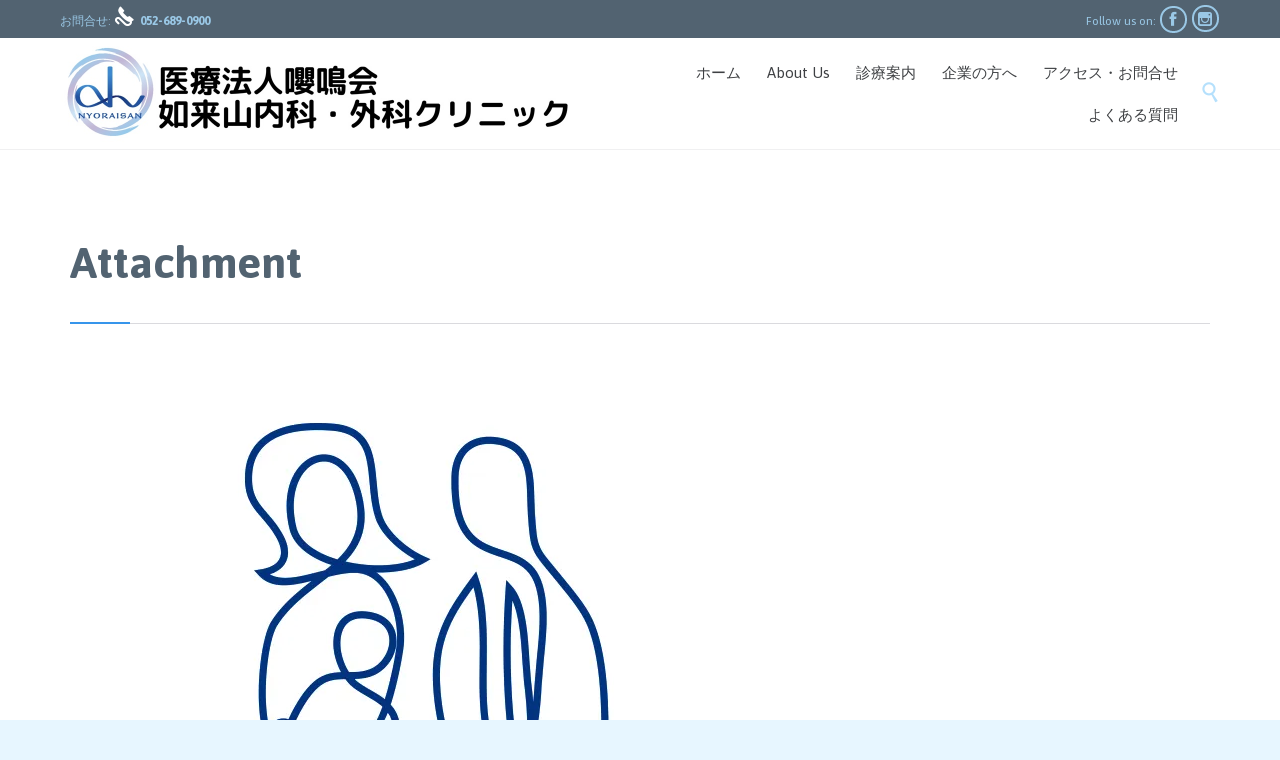

--- FILE ---
content_type: text/html; charset=UTF-8
request_url: https://nyoraisan.com/%E3%82%A4%E3%83%A9%E3%82%B9%E3%83%882/
body_size: 16890
content:
<!DOCTYPE html><html dir="ltr" lang="ja" prefix="og: https://ogp.me/ns#" class="no-ie no-js"><head><meta charset="UTF-8" /><meta http-equiv="X-UA-Compatible" content="IE=edge" /><meta name="viewport" content="width=device-width, initial-scale=1"><link rel="pingback" href="https://nyoraisan.com/xmlrpc.php" /><link media="all" href="https://nyoraisan.com/wp-content/cache/autoptimize/css/autoptimize_8c2d4658d072053d07110cc660298055.css" rel="stylesheet"><link media="(min-width: 601px)" href="https://nyoraisan.com/wp-content/cache/autoptimize/css/autoptimize_e5a105716d544b2bc62c386481c2f3c5.css" rel="stylesheet"><link media="(max-width: 600px)" href="https://nyoraisan.com/wp-content/cache/autoptimize/css/autoptimize_7ac593434cfd3753c3ef6317cff1fb97.css" rel="stylesheet"><title>イラスト2 | 如来山内科外科クリニック</title><meta name="robots" content="max-image-preview:large" /><meta name="author" content="更新担当者"/><link rel="canonical" href="https://nyoraisan.com/%e3%82%a4%e3%83%a9%e3%82%b9%e3%83%882/" /><meta name="generator" content="All in One SEO (AIOSEO) 4.9.3" /><meta property="og:locale" content="ja_JP" /><meta property="og:site_name" content="如来山内科外科クリニック | 東海市のかかりつけ医" /><meta property="og:type" content="article" /><meta property="og:title" content="イラスト2 | 如来山内科外科クリニック" /><meta property="og:url" content="https://nyoraisan.com/%e3%82%a4%e3%83%a9%e3%82%b9%e3%83%882/" /><meta property="article:published_time" content="2021-03-14T11:14:26+00:00" /><meta property="article:modified_time" content="2021-03-14T11:14:26+00:00" /><meta name="twitter:card" content="summary" /><meta name="twitter:title" content="イラスト2 | 如来山内科外科クリニック" /> <script type="application/ld+json" class="aioseo-schema">{"@context":"https:\/\/schema.org","@graph":[{"@type":"BreadcrumbList","@id":"https:\/\/nyoraisan.com\/%e3%82%a4%e3%83%a9%e3%82%b9%e3%83%882\/#breadcrumblist","itemListElement":[{"@type":"ListItem","@id":"https:\/\/nyoraisan.com#listItem","position":1,"name":"\u30db\u30fc\u30e0","item":"https:\/\/nyoraisan.com","nextItem":{"@type":"ListItem","@id":"https:\/\/nyoraisan.com\/%e3%82%a4%e3%83%a9%e3%82%b9%e3%83%882\/#listItem","name":"\u30a4\u30e9\u30b9\u30c82"}},{"@type":"ListItem","@id":"https:\/\/nyoraisan.com\/%e3%82%a4%e3%83%a9%e3%82%b9%e3%83%882\/#listItem","position":2,"name":"\u30a4\u30e9\u30b9\u30c82","previousItem":{"@type":"ListItem","@id":"https:\/\/nyoraisan.com#listItem","name":"\u30db\u30fc\u30e0"}}]},{"@type":"ItemPage","@id":"https:\/\/nyoraisan.com\/%e3%82%a4%e3%83%a9%e3%82%b9%e3%83%882\/#itempage","url":"https:\/\/nyoraisan.com\/%e3%82%a4%e3%83%a9%e3%82%b9%e3%83%882\/","name":"\u30a4\u30e9\u30b9\u30c82 | \u5982\u6765\u5c71\u5185\u79d1\u5916\u79d1\u30af\u30ea\u30cb\u30c3\u30af","inLanguage":"ja","isPartOf":{"@id":"https:\/\/nyoraisan.com\/#website"},"breadcrumb":{"@id":"https:\/\/nyoraisan.com\/%e3%82%a4%e3%83%a9%e3%82%b9%e3%83%882\/#breadcrumblist"},"author":{"@id":"https:\/\/nyoraisan.com\/author\/nyoraisan4423\/#author"},"creator":{"@id":"https:\/\/nyoraisan.com\/author\/nyoraisan4423\/#author"},"datePublished":"2021-03-14T20:14:26+09:00","dateModified":"2021-03-14T20:14:26+09:00"},{"@type":"Organization","@id":"https:\/\/nyoraisan.com\/#organization","name":"\u5982\u6765\u5c71\u5185\u79d1\u5916\u79d1\u30af\u30ea\u30cb\u30c3\u30af","description":"\u6771\u6d77\u5e02\u306e\u304b\u304b\u308a\u3064\u3051\u533b","url":"https:\/\/nyoraisan.com\/"},{"@type":"Person","@id":"https:\/\/nyoraisan.com\/author\/nyoraisan4423\/#author","url":"https:\/\/nyoraisan.com\/author\/nyoraisan4423\/","name":"\u66f4\u65b0\u62c5\u5f53\u8005","image":{"@type":"ImageObject","@id":"https:\/\/nyoraisan.com\/%e3%82%a4%e3%83%a9%e3%82%b9%e3%83%882\/#authorImage","url":"https:\/\/secure.gravatar.com\/avatar\/574fb008dea9ad170a6dc3649c17b1fa7106d75a8d592ec92f6a0c0dc3e1efbb?s=96&d=mm&r=g","width":96,"height":96,"caption":"\u66f4\u65b0\u62c5\u5f53\u8005"}},{"@type":"WebSite","@id":"https:\/\/nyoraisan.com\/#website","url":"https:\/\/nyoraisan.com\/","name":"\u5982\u6765\u5c71\u5185\u79d1\u5916\u79d1\u30af\u30ea\u30cb\u30c3\u30af","description":"\u6771\u6d77\u5e02\u306e\u304b\u304b\u308a\u3064\u3051\u533b","inLanguage":"ja","publisher":{"@id":"https:\/\/nyoraisan.com\/#organization"}}]}</script>  <script>var ajaxurl = "https://nyoraisan.com/wp-admin/admin-ajax.php";</script> <link rel='dns-prefetch' href='//webfonts.xserver.jp' /><link rel='dns-prefetch' href='//stats.wp.com' /><link rel='dns-prefetch' href='//fonts.googleapis.com' /><link rel='dns-prefetch' href='//v0.wordpress.com' /><link rel='dns-prefetch' href='//widgets.wp.com' /><link rel='dns-prefetch' href='//s0.wp.com' /><link rel='dns-prefetch' href='//0.gravatar.com' /><link rel='dns-prefetch' href='//1.gravatar.com' /><link rel='dns-prefetch' href='//2.gravatar.com' /><link rel='preconnect' href='//i0.wp.com' /><link rel="alternate" type="application/rss+xml" title="如来山内科外科クリニック &raquo; フィード" href="https://nyoraisan.com/feed/" /><link rel="alternate" type="application/rss+xml" title="如来山内科外科クリニック &raquo; コメントフィード" href="https://nyoraisan.com/comments/feed/" /> <script type="text/javascript">window._wpemojiSettings = {"baseUrl":"https:\/\/s.w.org\/images\/core\/emoji\/16.0.1\/72x72\/","ext":".png","svgUrl":"https:\/\/s.w.org\/images\/core\/emoji\/16.0.1\/svg\/","svgExt":".svg","source":{"concatemoji":"https:\/\/nyoraisan.com\/wp-includes\/js\/wp-emoji-release.min.js?ver=6.8.3"}};
/*! This file is auto-generated */
!function(s,n){var o,i,e;function c(e){try{var t={supportTests:e,timestamp:(new Date).valueOf()};sessionStorage.setItem(o,JSON.stringify(t))}catch(e){}}function p(e,t,n){e.clearRect(0,0,e.canvas.width,e.canvas.height),e.fillText(t,0,0);var t=new Uint32Array(e.getImageData(0,0,e.canvas.width,e.canvas.height).data),a=(e.clearRect(0,0,e.canvas.width,e.canvas.height),e.fillText(n,0,0),new Uint32Array(e.getImageData(0,0,e.canvas.width,e.canvas.height).data));return t.every(function(e,t){return e===a[t]})}function u(e,t){e.clearRect(0,0,e.canvas.width,e.canvas.height),e.fillText(t,0,0);for(var n=e.getImageData(16,16,1,1),a=0;a<n.data.length;a++)if(0!==n.data[a])return!1;return!0}function f(e,t,n,a){switch(t){case"flag":return n(e,"\ud83c\udff3\ufe0f\u200d\u26a7\ufe0f","\ud83c\udff3\ufe0f\u200b\u26a7\ufe0f")?!1:!n(e,"\ud83c\udde8\ud83c\uddf6","\ud83c\udde8\u200b\ud83c\uddf6")&&!n(e,"\ud83c\udff4\udb40\udc67\udb40\udc62\udb40\udc65\udb40\udc6e\udb40\udc67\udb40\udc7f","\ud83c\udff4\u200b\udb40\udc67\u200b\udb40\udc62\u200b\udb40\udc65\u200b\udb40\udc6e\u200b\udb40\udc67\u200b\udb40\udc7f");case"emoji":return!a(e,"\ud83e\udedf")}return!1}function g(e,t,n,a){var r="undefined"!=typeof WorkerGlobalScope&&self instanceof WorkerGlobalScope?new OffscreenCanvas(300,150):s.createElement("canvas"),o=r.getContext("2d",{willReadFrequently:!0}),i=(o.textBaseline="top",o.font="600 32px Arial",{});return e.forEach(function(e){i[e]=t(o,e,n,a)}),i}function t(e){var t=s.createElement("script");t.src=e,t.defer=!0,s.head.appendChild(t)}"undefined"!=typeof Promise&&(o="wpEmojiSettingsSupports",i=["flag","emoji"],n.supports={everything:!0,everythingExceptFlag:!0},e=new Promise(function(e){s.addEventListener("DOMContentLoaded",e,{once:!0})}),new Promise(function(t){var n=function(){try{var e=JSON.parse(sessionStorage.getItem(o));if("object"==typeof e&&"number"==typeof e.timestamp&&(new Date).valueOf()<e.timestamp+604800&&"object"==typeof e.supportTests)return e.supportTests}catch(e){}return null}();if(!n){if("undefined"!=typeof Worker&&"undefined"!=typeof OffscreenCanvas&&"undefined"!=typeof URL&&URL.createObjectURL&&"undefined"!=typeof Blob)try{var e="postMessage("+g.toString()+"("+[JSON.stringify(i),f.toString(),p.toString(),u.toString()].join(",")+"));",a=new Blob([e],{type:"text/javascript"}),r=new Worker(URL.createObjectURL(a),{name:"wpTestEmojiSupports"});return void(r.onmessage=function(e){c(n=e.data),r.terminate(),t(n)})}catch(e){}c(n=g(i,f,p,u))}t(n)}).then(function(e){for(var t in e)n.supports[t]=e[t],n.supports.everything=n.supports.everything&&n.supports[t],"flag"!==t&&(n.supports.everythingExceptFlag=n.supports.everythingExceptFlag&&n.supports[t]);n.supports.everythingExceptFlag=n.supports.everythingExceptFlag&&!n.supports.flag,n.DOMReady=!1,n.readyCallback=function(){n.DOMReady=!0}}).then(function(){return e}).then(function(){var e;n.supports.everything||(n.readyCallback(),(e=n.source||{}).concatemoji?t(e.concatemoji):e.wpemoji&&e.twemoji&&(t(e.twemoji),t(e.wpemoji)))}))}((window,document),window._wpemojiSettings);</script> <link rel='stylesheet' id='dashicons-css' href='https://nyoraisan.com/wp-includes/css/dashicons.min.css?ver=6.8.3' type='text/css' media='all' /><link rel='stylesheet' id='wpv-gfonts-css' href='//fonts.googleapis.com/css?family=Asap%3Abold%2Cnormal%2C300&#038;subset=latin&#038;ver=6.8.3' type='text/css' media='all' /> <script type="text/javascript" src="https://nyoraisan.com/wp-includes/js/jquery/jquery.min.js?ver=3.7.1" id="jquery-core-js"></script> <script type="text/javascript" src="https://nyoraisan.com/wp-includes/js/jquery/jquery-migrate.min.js?ver=3.4.1" id="jquery-migrate-js"></script> <script type="text/javascript" src="//webfonts.xserver.jp/js/xserverv3.js?fadein=0&amp;ver=2.0.9" id="typesquare_std-js"></script> <script type="text/javascript" id="ays-pb-js-extra">var pbLocalizeObj = {"ajax":"https:\/\/nyoraisan.com\/wp-admin\/admin-ajax.php","seconds":"seconds","thisWillClose":"This will close in","icons":{"close_icon":"<svg class=\"ays_pb_material_close_icon\" xmlns=\"https:\/\/www.w3.org\/2000\/svg\" height=\"36px\" viewBox=\"0 0 24 24\" width=\"36px\" fill=\"#000000\" alt=\"Pop-up Close\"><path d=\"M0 0h24v24H0z\" fill=\"none\"\/><path d=\"M19 6.41L17.59 5 12 10.59 6.41 5 5 6.41 10.59 12 5 17.59 6.41 19 12 13.41 17.59 19 19 17.59 13.41 12z\"\/><\/svg>","close_circle_icon":"<svg class=\"ays_pb_material_close_circle_icon\" xmlns=\"https:\/\/www.w3.org\/2000\/svg\" height=\"24\" viewBox=\"0 0 24 24\" width=\"36\" alt=\"Pop-up Close\"><path d=\"M0 0h24v24H0z\" fill=\"none\"\/><path d=\"M12 2C6.47 2 2 6.47 2 12s4.47 10 10 10 10-4.47 10-10S17.53 2 12 2zm5 13.59L15.59 17 12 13.41 8.41 17 7 15.59 10.59 12 7 8.41 8.41 7 12 10.59 15.59 7 17 8.41 13.41 12 17 15.59z\"\/><\/svg>","volume_up_icon":"<svg class=\"ays_pb_fa_volume\" xmlns=\"https:\/\/www.w3.org\/2000\/svg\" height=\"24\" viewBox=\"0 0 24 24\" width=\"36\"><path d=\"M0 0h24v24H0z\" fill=\"none\"\/><path d=\"M3 9v6h4l5 5V4L7 9H3zm13.5 3c0-1.77-1.02-3.29-2.5-4.03v8.05c1.48-.73 2.5-2.25 2.5-4.02zM14 3.23v2.06c2.89.86 5 3.54 5 6.71s-2.11 5.85-5 6.71v2.06c4.01-.91 7-4.49 7-8.77s-2.99-7.86-7-8.77z\"\/><\/svg>","volume_mute_icon":"<svg xmlns=\"https:\/\/www.w3.org\/2000\/svg\" height=\"24\" viewBox=\"0 0 24 24\" width=\"24\"><path d=\"M0 0h24v24H0z\" fill=\"none\"\/><path d=\"M7 9v6h4l5 5V4l-5 5H7z\"\/><\/svg>"}};</script> <script type="text/javascript" src="https://nyoraisan.com/wp-content/plugins/ays-popup-box/public/js/ays-pb-public.js?ver=6.1.3" id="ays-pb-js"></script> <script type="text/javascript" id="to-top-js-extra">var to_top_options = {"scroll_offset":"100","icon_opacity":"50","style":"icon","icon_type":"dashicons-arrow-up-alt2","icon_color":"#ffffff","icon_bg_color":"#000000","icon_size":"32","border_radius":"5","image":"https:\/\/nyoraisan.com\/wp-content\/plugins\/to-top\/admin\/images\/default.png","image_width":"65","image_alt":"","location":"bottom-right","margin_x":"20","margin_y":"20","show_on_admin":"0","enable_autohide":"0","autohide_time":"2","enable_hide_small_device":"0","small_device_max_width":"640","reset":"0"};</script> <script async type="text/javascript" src="https://nyoraisan.com/wp-content/plugins/to-top/public/js/to-top-public.js?ver=2.5.5" id="to-top-js"></script> <script type="text/javascript" src="https://nyoraisan.com/wp-content/plugins/vamtam-love-it//includes/js/jquery.cookie.js?ver=6.8.3" id="jquery-cookie-js"></script> <script type="text/javascript" id="love-it-js-extra">var love_it_vars = {"ajaxurl":"https:\/\/nyoraisan.com\/wp-admin\/admin-ajax.php","nonce":"3a944948b8","already_loved_message":"You have already loved this item.","error_message":"Sorry, there was a problem processing your request.","logged_in":""};</script> <script type="text/javascript" src="https://nyoraisan.com/wp-content/plugins/vamtam-love-it//includes/js/love-it.js?ver=6.8.3" id="love-it-js"></script> <link rel="https://api.w.org/" href="https://nyoraisan.com/wp-json/" /><link rel="alternate" title="JSON" type="application/json" href="https://nyoraisan.com/wp-json/wp/v2/media/4014" /><link rel="EditURI" type="application/rsd+xml" title="RSD" href="https://nyoraisan.com/xmlrpc.php?rsd" /><meta name="generator" content="WordPress 6.8.3" /><link rel='shortlink' href='https://wp.me/a9scSw-12K' /><link rel="alternate" title="oEmbed (JSON)" type="application/json+oembed" href="https://nyoraisan.com/wp-json/oembed/1.0/embed?url=https%3A%2F%2Fnyoraisan.com%2F%25e3%2582%25a4%25e3%2583%25a9%25e3%2582%25b9%25e3%2583%25882%2F" /><link rel="alternate" title="oEmbed (XML)" type="text/xml+oembed" href="https://nyoraisan.com/wp-json/oembed/1.0/embed?url=https%3A%2F%2Fnyoraisan.com%2F%25e3%2582%25a4%25e3%2583%25a9%25e3%2582%25b9%25e3%2583%25882%2F&#038;format=xml" /><meta name="generator" content="Powered by Slider Revolution 6.7.38 - responsive, Mobile-Friendly Slider Plugin for WordPress with comfortable drag and drop interface." /><link rel="icon" href="https://i0.wp.com/nyoraisan.com/wp-content/uploads/2017/10/cropped-cropped-cropped-nyoraisan-1.png?fit=32%2C32&#038;ssl=1" sizes="32x32" /><link rel="icon" href="https://i0.wp.com/nyoraisan.com/wp-content/uploads/2017/10/cropped-cropped-cropped-nyoraisan-1.png?fit=192%2C192&#038;ssl=1" sizes="192x192" /><link rel="apple-touch-icon" href="https://i0.wp.com/nyoraisan.com/wp-content/uploads/2017/10/cropped-cropped-cropped-nyoraisan-1.png?fit=180%2C180&#038;ssl=1" /><meta name="msapplication-TileImage" content="https://i0.wp.com/nyoraisan.com/wp-content/uploads/2017/10/cropped-cropped-cropped-nyoraisan-1.png?fit=270%2C270&#038;ssl=1" /> <script data-jetpack-boost="ignore">function setREVStartSize(e){
			//window.requestAnimationFrame(function() {
				window.RSIW = window.RSIW===undefined ? window.innerWidth : window.RSIW;
				window.RSIH = window.RSIH===undefined ? window.innerHeight : window.RSIH;
				try {
					var pw = document.getElementById(e.c).parentNode.offsetWidth,
						newh;
					pw = pw===0 || isNaN(pw) || (e.l=="fullwidth" || e.layout=="fullwidth") ? window.RSIW : pw;
					e.tabw = e.tabw===undefined ? 0 : parseInt(e.tabw);
					e.thumbw = e.thumbw===undefined ? 0 : parseInt(e.thumbw);
					e.tabh = e.tabh===undefined ? 0 : parseInt(e.tabh);
					e.thumbh = e.thumbh===undefined ? 0 : parseInt(e.thumbh);
					e.tabhide = e.tabhide===undefined ? 0 : parseInt(e.tabhide);
					e.thumbhide = e.thumbhide===undefined ? 0 : parseInt(e.thumbhide);
					e.mh = e.mh===undefined || e.mh=="" || e.mh==="auto" ? 0 : parseInt(e.mh,0);
					if(e.layout==="fullscreen" || e.l==="fullscreen")
						newh = Math.max(e.mh,window.RSIH);
					else{
						e.gw = Array.isArray(e.gw) ? e.gw : [e.gw];
						for (var i in e.rl) if (e.gw[i]===undefined || e.gw[i]===0) e.gw[i] = e.gw[i-1];
						e.gh = e.el===undefined || e.el==="" || (Array.isArray(e.el) && e.el.length==0)? e.gh : e.el;
						e.gh = Array.isArray(e.gh) ? e.gh : [e.gh];
						for (var i in e.rl) if (e.gh[i]===undefined || e.gh[i]===0) e.gh[i] = e.gh[i-1];
											
						var nl = new Array(e.rl.length),
							ix = 0,
							sl;
						e.tabw = e.tabhide>=pw ? 0 : e.tabw;
						e.thumbw = e.thumbhide>=pw ? 0 : e.thumbw;
						e.tabh = e.tabhide>=pw ? 0 : e.tabh;
						e.thumbh = e.thumbhide>=pw ? 0 : e.thumbh;
						for (var i in e.rl) nl[i] = e.rl[i]<window.RSIW ? 0 : e.rl[i];
						sl = nl[0];
						for (var i in nl) if (sl>nl[i] && nl[i]>0) { sl = nl[i]; ix=i;}
						var m = pw>(e.gw[ix]+e.tabw+e.thumbw) ? 1 : (pw-(e.tabw+e.thumbw)) / (e.gw[ix]);
						newh =  (e.gh[ix] * m) + (e.tabh + e.thumbh);
					}
					var el = document.getElementById(e.c);
					if (el!==null && el) el.style.height = newh+"px";
					el = document.getElementById(e.c+"_wrapper");
					if (el!==null && el) {
						el.style.height = newh+"px";
						el.style.display = "block";
					}
				} catch(e){
					console.log("Failure at Presize of Slider:" + e)
				}
			//});
		  };</script> </head><body data-rsssl=1 class="attachment wp-singular attachment-template-default single single-attachment postid-4014 attachmentid-4014 attachment-jpeg wp-theme-health-center wp-child-theme-health-center-child layout-full full pagination-paged  wpv-not-scrolled has-page-header no-header-slider no-header-sidebars responsive-layout no-breadcrumbs no-slider-button-thumbnails sticky-header"> <span id="top"></span><div id="page" class="main-container"><div class="fixed-header-box"><header class="main-header layout-logo-menu"><div id="top-nav-wrapper"><nav class="top-nav text-social"><div class=" top-nav-inner"><div class="row"><div class="row"><div class="grid-1-2" id="top-nav-text"> お問合せ: <span class='icon shortcode theme ' style='font-size:20px !important;color:#ffffff;'>&#57382;</span>  <strong>052-689-0900</strong></div><div class="grid-1-2" id="top-nav-social"> <span>Follow us on: </span> <a href="https://www.facebook.com/nyoraisan" target="_blank"><span class='icon shortcode theme ' style=''>&#57387;</span></a> <a href="https://www.instagram.com/nyoraisan/" target="_blank"><span class='icon shortcode  ' style=''>&#58158;</span></a></div></div></div></div></nav></div><div class=""><div class="header-contents header-content-wrapper"><div class="first-row"><div class="logo-wrapper"> <a href="#" id="mp-menu-trigger" class="icon-b" data-icon="&#57801;"><span class="visuallyhidden">Open/Close Menu</span></a> <a href="https://nyoraisan.com" title="如来山内科外科クリニック" class="logo " style="min-width:512px"> <img src="https://nyoraisan.com/wp-content/uploads/2019/09/IMG_3098.jpg" alt="如来山内科外科クリニック" class="normal-logo" height="111" style="padding: -18px 0; max-height: 111px;"/> </a> <span class="logo-tagline">東海市のかかりつけ医</span><div class="mobile-logo-additions"></div></div></div><div class="second-row has-search"><div id="menus"><nav id="main-menu"> <a href="#main" title="Skip to content" class="visuallyhidden">Skip to content</a><div class="menu-menu-container"><ul id="menu-menu" class="menu"><li id="menu-item-1513" class="menu-item menu-item-type-post_type menu-item-object-page menu-item-home menu-item-has-children menu-item-1513"><a href="https://nyoraisan.com/"><span>ホーム</span></a><div class='sub-menu-wrapper'><ul class="sub-menu"><li id="menu-item-3717" class="menu-item menu-item-type-post_type menu-item-object-page menu-item-3717"><a href="https://nyoraisan.com/%e7%99%ba%e7%86%b1%e5%a4%96%e6%9d%a5%e5%b0%82%e7%94%a8%e3%83%95%e3%82%a9%e3%83%bc%e3%83%a0/"><span>発熱外来専用フォーム</span></a></li><li id="menu-item-3713" class="menu-item menu-item-type-post_type menu-item-object-page menu-item-3713"><a href="https://nyoraisan.com/enkaku/%e6%a4%9c%e6%9f%bb%e7%b5%90%e6%9e%9c%e3%81%ae%e9%80%81%e4%bf%a1%e4%be%9d%e9%a0%bc/"><span>書類送信依頼フォーム</span></a></li><li id="menu-item-5497" class="menu-item menu-item-type-post_type menu-item-object-page menu-item-5497"><a href="https://nyoraisan.com/%e5%95%8f%e8%a8%ba%e7%a5%a8/"><span>問診票</span></a></li></ul></div></li><li id="menu-item-1481" class="menu-item menu-item-type-post_type menu-item-object-page menu-item-has-children menu-item-1481"><a href="https://nyoraisan.com/home/"><span>About Us</span></a><div class='sub-menu-wrapper'><ul class="sub-menu"><li id="menu-item-1505" class="menu-item menu-item-type-post_type menu-item-object-page menu-item-1505"><a href="https://nyoraisan.com/home/staff/"><span>院長あいさつ</span></a></li><li id="menu-item-1503" class="menu-item menu-item-type-post_type menu-item-object-page menu-item-1503"><a href="https://nyoraisan.com/home/ptsrights/"><span>患者の権利章典</span></a></li><li id="menu-item-1504" class="menu-item menu-item-type-post_type menu-item-object-page menu-item-1504"><a href="https://nyoraisan.com/home/rinen/"><span>理念・方針・規範</span></a></li><li id="menu-item-1502" class="menu-item menu-item-type-post_type menu-item-object-page menu-item-1502"><a href="https://nyoraisan.com/home/requirementoffacility/"><span>施設基準・加算等</span></a></li><li id="menu-item-1482" class="menu-item menu-item-type-post_type menu-item-object-page menu-item-1482"><a href="https://nyoraisan.com/home/infectioncontrolguidelines/"><span>院内感染症対策指針</span></a></li><li id="menu-item-3449" class="menu-item menu-item-type-post_type menu-item-object-page menu-item-3449"><a href="https://nyoraisan.com/home/privacy-protection-policy/"><span>個人情報保護方針</span></a></li></ul></div></li><li id="menu-item-1483" class="menu-item menu-item-type-post_type menu-item-object-page menu-item-has-children menu-item-1483"><a href="https://nyoraisan.com/diagnoinfo/"><span>診療案内</span></a><div class='sub-menu-wrapper'><ul class="sub-menu"><li id="menu-item-5297" class="menu-item menu-item-type-post_type menu-item-object-page menu-item-5297"><a href="https://nyoraisan.com/%e5%81%a5%e5%ba%b7%e8%a8%ba%e6%96%ad/"><span>健康診断</span></a></li><li id="menu-item-5374" class="menu-item menu-item-type-post_type menu-item-object-page menu-item-5374"><a href="https://nyoraisan.com/%e3%82%aa%e3%83%b3%e3%83%a9%e3%82%a4%e3%83%b3%e8%a8%ba%e7%99%82%ef%bc%9acuron%e3%82%af%e3%83%ad%e3%83%b3/"><span>オンライン診療：curon(クロン)　登録・申し込み方法</span></a></li><li id="menu-item-1506" class="menu-item menu-item-type-post_type menu-item-object-page menu-item-has-children menu-item-1506"><a href="https://nyoraisan.com/diagnoinfo/general/"><span>総合診療</span></a><div class='sub-menu-wrapper'><ul class="sub-menu"><li id="menu-item-1510" class="menu-item menu-item-type-post_type menu-item-object-page menu-item-1510"><a href="https://nyoraisan.com/diagnoinfo/general/surg/"><span>外科・整形外科</span></a></li><li id="menu-item-1511" class="menu-item menu-item-type-post_type menu-item-object-page menu-item-has-children menu-item-1511"><a href="https://nyoraisan.com/diagnoinfo/general/internal/"><span>内科</span></a><div class='sub-menu-wrapper'><ul class="sub-menu"><li id="menu-item-3803" class="menu-item menu-item-type-post_type menu-item-object-page menu-item-3803"><a href="https://nyoraisan.com/diagnoinfo/general/internal/cpap%e7%99%82%e6%b3%95/"><span>CPAP療法</span></a></li></ul></div></li><li id="menu-item-1507" class="menu-item menu-item-type-post_type menu-item-object-page menu-item-1507"><a href="https://nyoraisan.com/diagnoinfo/general/dermat/"><span>皮膚科</span></a></li><li id="menu-item-2943" class="menu-item menu-item-type-post_type menu-item-object-page menu-item-2943"><a href="https://nyoraisan.com/diagnoinfo/general/%e3%81%9d%e3%81%ae%e4%bb%96%e3%81%ae%e7%97%85%e6%b0%97/"><span>その他</span></a></li></ul></div></li><li id="menu-item-1512" class="menu-item menu-item-type-post_type menu-item-object-page menu-item-has-children menu-item-1512"><a href="https://nyoraisan.com/diagnoinfo/zaitaku/"><span>在宅診療</span></a><div class='sub-menu-wrapper'><ul class="sub-menu"><li id="menu-item-3257" class="menu-item menu-item-type-post_type menu-item-object-page menu-item-3257"><a href="https://nyoraisan.com/diagnoinfo/zaitaku/zaitakupolicy/"><span>基本方針・６つの想い</span></a></li><li id="menu-item-3253" class="menu-item menu-item-type-post_type menu-item-object-page menu-item-3253"><a href="https://nyoraisan.com/diagnoinfo/zaitaku/soudan/"><span>受診までの流れ</span></a></li><li id="menu-item-3254" class="menu-item menu-item-type-post_type menu-item-object-page menu-item-3254"><a href="https://nyoraisan.com/diagnoinfo/zaitaku/zaitakushochi/"><span>診療内容</span></a></li><li id="menu-item-3252" class="menu-item menu-item-type-post_type menu-item-object-page menu-item-3252"><a href="https://nyoraisan.com/diagnoinfo/zaitaku/materials/"><span>参考資料</span></a></li></ul></div></li><li id="menu-item-1487" class="menu-item menu-item-type-post_type menu-item-object-page menu-item-has-children menu-item-1487"><a href="https://nyoraisan.com/diagnoinfo/prvtdiagno/"><span>自費診療</span></a><div class='sub-menu-wrapper'><ul class="sub-menu"><li id="menu-item-3330" class="menu-item menu-item-type-post_type menu-item-object-page menu-item-3330"><a href="https://nyoraisan.com/diagnoinfo/prvtdiagno/%e3%81%be%e3%81%a4%e3%81%92%e8%82%b2%e6%af%9b%e6%b2%bb%e7%99%82/"><span>まつげ育毛治療</span></a></li><li id="menu-item-3327" class="menu-item menu-item-type-post_type menu-item-object-page menu-item-3327"><a href="https://nyoraisan.com/diagnoinfo/prvtdiagno/%e5%a4%9a%e6%b1%97%e7%97%87%e6%b2%bb%e7%99%82/"><span>多汗症治療</span></a></li><li id="menu-item-3329" class="menu-item menu-item-type-post_type menu-item-object-page menu-item-3329"><a href="https://nyoraisan.com/diagnoinfo/prvtdiagno/aga/"><span>AGA治療</span></a></li><li id="menu-item-3328" class="menu-item menu-item-type-post_type menu-item-object-page menu-item-3328"><a href="https://nyoraisan.com/diagnoinfo/prvtdiagno/ed%e6%b2%bb%e7%99%82/"><span>ED治療</span></a></li></ul></div></li><li id="menu-item-1501" class="menu-item menu-item-type-post_type menu-item-object-page menu-item-has-children menu-item-1501"><a href="https://nyoraisan.com/%e6%9d%b1%e6%b5%b7%e5%b8%82%e5%a7%94%e8%a8%97%e4%ba%8b%e6%a5%ad/vac/"><span>予防接種</span></a><div class='sub-menu-wrapper'><ul class="sub-menu"><li id="menu-item-4877" class="menu-item menu-item-type-post_type menu-item-object-page menu-item-4877"><a href="https://nyoraisan.com/%e4%ba%88%e9%98%b2%e6%8e%a5%e7%a8%ae-q-a/"><span>予防接種  Q &#038; A</span></a></li><li id="menu-item-3701" class="menu-item menu-item-type-post_type menu-item-object-page menu-item-3701"><a href="https://nyoraisan.com/diagnoinfo/influenza/"><span>インフルエンザワクチンについて</span></a></li><li id="menu-item-3405" class="menu-item menu-item-type-post_type menu-item-object-page menu-item-3405"><a href="https://nyoraisan.com/%e6%9d%b1%e6%b5%b7%e5%b8%82%e5%a7%94%e8%a8%97%e4%ba%8b%e6%a5%ad/vac/vacsforchildren/"><span>小児の予防接種</span></a></li><li id="menu-item-3404" class="menu-item menu-item-type-post_type menu-item-object-page menu-item-3404"><a href="https://nyoraisan.com/%e6%9d%b1%e6%b5%b7%e5%b8%82%e5%a7%94%e8%a8%97%e4%ba%8b%e6%a5%ad/vac/vacs2/"><span>大人の予防接種</span></a></li></ul></div></li><li id="menu-item-2805" class="menu-item menu-item-type-post_type menu-item-object-page menu-item-has-children menu-item-2805"><a href="https://nyoraisan.com/%e6%9d%b1%e6%b5%b7%e5%b8%82%e5%a7%94%e8%a8%97%e4%ba%8b%e6%a5%ad/"><span>東海市委託事業</span></a><div class='sub-menu-wrapper'><ul class="sub-menu"><li id="menu-item-1499" class="menu-item menu-item-type-post_type menu-item-object-page menu-item-1499"><a href="https://nyoraisan.com/%e6%9d%b1%e6%b5%b7%e5%b8%82%e5%a7%94%e8%a8%97%e4%ba%8b%e6%a5%ad/kenshin/"><span>特定健診・がん検診</span></a></li><li id="menu-item-1500" class="menu-item menu-item-type-post_type menu-item-object-page menu-item-1500"><a href="https://nyoraisan.com/%e6%9d%b1%e6%b5%b7%e5%b8%82%e5%a7%94%e8%a8%97%e4%ba%8b%e6%a5%ad/3yrs/"><span>三歳児健診</span></a></li></ul></div></li><li id="menu-item-1508" class="menu-item menu-item-type-post_type menu-item-object-page menu-item-1508"><a href="https://nyoraisan.com/diagnoinfo/algy/"><span>花粉・アレルギー外来</span></a></li><li id="menu-item-1509" class="menu-item menu-item-type-post_type menu-item-object-page menu-item-1509"><a href="https://nyoraisan.com/diagnoinfo/nonsmoking/"><span>禁煙外来</span></a></li><li id="menu-item-1498" class="menu-item menu-item-type-post_type menu-item-object-page menu-item-has-children menu-item-1498"><a href="https://nyoraisan.com/diagnoinfo/inspect/"><span>検査</span></a><div class='sub-menu-wrapper'><ul class="sub-menu"><li id="menu-item-1488" class="menu-item menu-item-type-post_type menu-item-object-page menu-item-1488"><a href="https://nyoraisan.com/diagnoinfo/inspect/gene/"><span>がん遺伝子検査</span></a></li><li id="menu-item-1489" class="menu-item menu-item-type-post_type menu-item-object-page menu-item-1489"><a href="https://nyoraisan.com/diagnoinfo/inspect/aics/"><span>がんリスク検査</span></a></li><li id="menu-item-4785" class="menu-item menu-item-type-post_type menu-item-object-page menu-item-4785"><a href="https://nyoraisan.com/diagnoinfo/inspect/entericflora/"><span>腸内フローラ検査</span></a></li><li id="menu-item-3360" class="menu-item menu-item-type-custom menu-item-object-custom menu-item-3360"><a href="http://lox-index.com/about_lox-index/"><span>Lox-Index</span></a></li><li id="menu-item-3488" class="menu-item menu-item-type-post_type menu-item-object-page menu-item-3488"><a href="https://nyoraisan.com/enkaku/%e6%a4%9c%e6%9f%bb%e7%b5%90%e6%9e%9c%e3%81%ae%e9%80%81%e4%bf%a1%e4%be%9d%e9%a0%bc/"><span>書類送信依頼フォーム</span></a></li></ul></div></li></ul></div></li><li id="menu-item-1486" class="menu-item menu-item-type-post_type menu-item-object-page menu-item-has-children menu-item-1486"><a href="https://nyoraisan.com/business/"><span>企業の方へ</span></a><div class='sub-menu-wrapper'><ul class="sub-menu"><li id="menu-item-1493" class="menu-item menu-item-type-post_type menu-item-object-page menu-item-1493"><a href="https://nyoraisan.com/business/industry/"><span>産業医契約</span></a></li><li id="menu-item-2874" class="menu-item menu-item-type-post_type menu-item-object-page menu-item-2874"><a href="https://nyoraisan.com/business/kenshinforbusiness/"><span>企業健診</span></a></li><li id="menu-item-1492" class="menu-item menu-item-type-post_type menu-item-object-page menu-item-1492"><a href="https://nyoraisan.com/business/vacvisit/"><span>集団予防接種</span></a></li></ul></div></li><li id="menu-item-1515" class="menu-item menu-item-type-post_type menu-item-object-page menu-item-1515"><a href="https://nyoraisan.com/access/"><span>アクセス・お問合せ</span></a></li><li id="menu-item-5423" class="menu-item menu-item-type-post_type menu-item-object-page menu-item-5423"><a href="https://nyoraisan.com/%e3%82%88%e3%81%8f%e3%81%82%e3%82%8b%e8%b3%aa%e5%95%8f/"><span>よくある質問</span></a></li></ul></div></nav></div></div><div class="search-wrapper"> <button class="header-search icon wpv-overlay-search-trigger">&#57645;</button></div></div></div></header></div><div class="shadow-bottom"></div><div class="boxed-layout"><div class="pane-wrapper clearfix"><div id="main-content"><div id="sub-header" class="layout-full has-background"><div class="meta-header" style=""><div class="limit-wrapper"><div class="meta-header-inside"><header class="page-header "><div class="page-header-content"><div class="page-title-outer" style=""><h1 class="title" itemprop="headline">Attachment</h1></div></div></header></div></div></div></div><div id="main" role="main" class="wpv-main layout-full"><div class="limit-wrapper"><div class="row page-wrapper"><article id="post-4014" class="full post-4014 attachment type-attachment status-inherit"><div class="page-content"><div class="entry-attachment"><p class="attachment"><a href="https://nyoraisan.com/%e3%82%a4%e3%83%a9%e3%82%b9%e3%83%881/" title="イラスト2" rel="attachment" class="thumbnail"><img width="589" height="775" src="https://i0.wp.com/nyoraisan.com/wp-content/uploads/2021/03/41df80bdd1ae239137bbdc47966a98cd.jpg?fit=589%2C775&amp;ssl=1" class="attachment-900x9999 size-900x9999" alt="" decoding="async" fetchpriority="high" srcset="https://i0.wp.com/nyoraisan.com/wp-content/uploads/2021/03/41df80bdd1ae239137bbdc47966a98cd.jpg?w=589&amp;ssl=1 589w, https://i0.wp.com/nyoraisan.com/wp-content/uploads/2021/03/41df80bdd1ae239137bbdc47966a98cd.jpg?resize=228%2C300&amp;ssl=1 228w, https://i0.wp.com/nyoraisan.com/wp-content/uploads/2021/03/41df80bdd1ae239137bbdc47966a98cd.jpg?resize=555%2C730&amp;ssl=1 555w, https://i0.wp.com/nyoraisan.com/wp-content/uploads/2021/03/41df80bdd1ae239137bbdc47966a98cd.jpg?resize=360%2C474&amp;ssl=1 360w, https://i0.wp.com/nyoraisan.com/wp-content/uploads/2021/03/41df80bdd1ae239137bbdc47966a98cd.jpg?resize=262%2C345&amp;ssl=1 262w" sizes="(max-width: 589px) 100vw, 589px" data-attachment-id="4014" data-permalink="https://nyoraisan.com/%e3%82%a4%e3%83%a9%e3%82%b9%e3%83%882/" data-orig-file="https://i0.wp.com/nyoraisan.com/wp-content/uploads/2021/03/41df80bdd1ae239137bbdc47966a98cd.jpg?fit=589%2C775&amp;ssl=1" data-orig-size="589,775" data-comments-opened="0" data-image-meta="{&quot;aperture&quot;:&quot;0&quot;,&quot;credit&quot;:&quot;&quot;,&quot;camera&quot;:&quot;&quot;,&quot;caption&quot;:&quot;&quot;,&quot;created_timestamp&quot;:&quot;0&quot;,&quot;copyright&quot;:&quot;&quot;,&quot;focal_length&quot;:&quot;0&quot;,&quot;iso&quot;:&quot;0&quot;,&quot;shutter_speed&quot;:&quot;0&quot;,&quot;title&quot;:&quot;&quot;,&quot;orientation&quot;:&quot;1&quot;}" data-image-title="イラスト2" data-image-description="" data-image-caption="" data-medium-file="https://i0.wp.com/nyoraisan.com/wp-content/uploads/2021/03/41df80bdd1ae239137bbdc47966a98cd.jpg?fit=228%2C300&amp;ssl=1" data-large-file="https://i0.wp.com/nyoraisan.com/wp-content/uploads/2021/03/41df80bdd1ae239137bbdc47966a98cd.jpg?fit=589%2C775&amp;ssl=1" /></a></p><div id="nav-below" class="navigation"><div class="nav-previous"><a href='https://nyoraisan.com/4fcb1217-0c99-4a0e-99eb-d3537fd90bc7/'>4FCB1217-0C99-4A0E-99EB-D3537FD90BC7</a></div><div class="nav-next"><a href='https://nyoraisan.com/%e3%82%a4%e3%83%a9%e3%82%b9%e3%83%881/'>イラスト1</a></div></div></div><div class="entry-caption"> Original size is <a href="https://nyoraisan.com/wp-content/uploads/2021/03/41df80bdd1ae239137bbdc47966a98cd.jpg" title="Link to full-size image">589 &times; 775</a> pixels</div></div></article></div></div></div></div><footer class="main-footer"><div class="footer-sidebars-wrapper"></div></footer><div class="copyrights"><div class=""><div class="row"><div class="row "><div class="wpv-grid grid-1-3  wpv-first-level first unextended" style="padding-top:0px;padding-bottom:0px" id="wpv-column-0a8c075a2575d3cbed859d2d53d3a073" ><p style="color: #ffffff;">© 2021 - <a href="">如来山内科・外科クリニック</a> by <a href="" target="_blank" rel="noopener">医療法人嚶鳴会</a></div><div class="wpv-grid grid-1-3  wpv-first-level unextended" style="padding-top:0px;padding-bottom:0px" id="wpv-column-c893ea5ab572c3e6d48ac0aeee9651f3" ><h5 style="color: #ffffff; text-align: center;"><a class="wpv-scroll-to-top wpv-simple-button-border" href="#">↑</a></h5></div><div class="wpv-grid grid-1-3  wpv-first-level unextended" style="padding-top:0px;padding-bottom:0px" id="wpv-column-b7d923930e746395fff5dbbad8d4aa08" ><p style="color: #ffffff; text-align: right;">お問合せ先     <span class='icon shortcode theme ' style='font-size:14px !important;color:#B5E0FC;'>&#57382;</span>    <strong>052-689-0900</strong></div></div></div></div></div></div></div></div><div id="wpv-overlay-search"><form action="https://nyoraisan.com/" class="searchform" method="get" role="search" novalidate=""> <label for="overlay-search-field" class="visuallyhidden">Search for:</label> <input id="overlay-search-field" type="text" required="required" placeholder="Search..." name="s" value="" /> <button type="submit" class="icon theme">&#58889;</button></form></div> <script>window.RS_MODULES = window.RS_MODULES || {};
			window.RS_MODULES.modules = window.RS_MODULES.modules || {};
			window.RS_MODULES.waiting = window.RS_MODULES.waiting || [];
			window.RS_MODULES.defered = true;
			window.RS_MODULES.moduleWaiting = window.RS_MODULES.moduleWaiting || {};
			window.RS_MODULES.type = 'compiled';</script> <script type="speculationrules">{"prefetch":[{"source":"document","where":{"and":[{"href_matches":"\/*"},{"not":{"href_matches":["\/wp-*.php","\/wp-admin\/*","\/wp-content\/uploads\/*","\/wp-content\/*","\/wp-content\/plugins\/*","\/wp-content\/themes\/health-center-child\/*","\/wp-content\/themes\/health-center\/*","\/*\\?(.+)"]}},{"not":{"selector_matches":"a[rel~=\"nofollow\"]"}},{"not":{"selector_matches":".no-prefetch, .no-prefetch a"}}]},"eagerness":"conservative"}]}</script> <span aria-hidden="true" id="to_top_scrollup" class="dashicons dashicons-arrow-up-alt2"><span class="screen-reader-text">上にスクロール</span></span><script id='wpvpm-menu-item' type='text/html'><li>
	<% if(children.length > 0) { %>
		<a href="#" class="has-children <%= _.escape(classes.join(' ')) %>" title="<%= _.escape(attr_title) %>"><%= title %></a>
		<div class="mp-level">
			<div class="mp-level-header">
				<h2><%= title %></h2>
				<a class="mp-back" href="#"><%= WpvPushMenu.back %></a>
			</div>
			<ul>
				<% if(! (/^\s*$/.test(url)) ) { %>
					<li><a href="<%= _.escape(url) %>" class="<%= _.escape(classes.join(' ')) %>" title="<%= _.escape(attr_title) %>"><%= title %></a></li>
				<% } %>
				<%= content %>
			</ul>
		</div>
	<% } else { %>
		<a href="<%= _.escape(url) %>" class="<%= _.escape(classes.join(' ')) %>" title="<%= _.escape(attr_title) %>"><%= title %></a>
	<% } %>
</li></script><script id='wpvpm-menu-root' type='text/html'><nav id="mp-menu" class="mp-menu">
	<ul>
		<%= content %>
	</ul>
</nav></script> <script type="text/javascript">var sbiajaxurl = "https://nyoraisan.com/wp-admin/admin-ajax.php";</script> <script type="text/javascript" data-jetpack-boost="ignore" src="//nyoraisan.com/wp-content/plugins/revslider/sr6/assets/js/rbtools.min.js?ver=6.7.38" defer async id="tp-tools-js"></script> <script type="text/javascript" data-jetpack-boost="ignore" src="//nyoraisan.com/wp-content/plugins/revslider/sr6/assets/js/rs6.min.js?ver=6.7.38" defer async id="revmin-js"></script> <script type="text/javascript" src="https://nyoraisan.com/wp-includes/js/underscore.min.js?ver=1.13.7" id="underscore-js"></script> <script type="text/javascript" src="https://nyoraisan.com/wp-includes/js/backbone.min.js?ver=1.6.0" id="backbone-js"></script> <script type="text/javascript" id="vamtam-push-menu-js-extra">var WpvPushMenu = {"items":{"title":"Menu","description":"","type":"root","children":[{"title":"\u30db\u30fc\u30e0","description":"","type":"item","children":[{"url":"https:\/\/nyoraisan.com\/","title":"\u30db\u30fc\u30e0","attr_title":"","description":"","classes":["","menu-item","menu-item-type-post_type","menu-item-object-page","menu-item-home"],"type":"item","children":[]},{"url":"https:\/\/nyoraisan.com\/%e7%99%ba%e7%86%b1%e5%a4%96%e6%9d%a5%e5%b0%82%e7%94%a8%e3%83%95%e3%82%a9%e3%83%bc%e3%83%a0\/","title":"\u767a\u71b1\u5916\u6765\u5c02\u7528\u30d5\u30a9\u30fc\u30e0","attr_title":"","description":"","classes":["","menu-item","menu-item-type-post_type","menu-item-object-page"],"type":"item","children":[]},{"url":"https:\/\/nyoraisan.com\/enkaku\/%e6%a4%9c%e6%9f%bb%e7%b5%90%e6%9e%9c%e3%81%ae%e9%80%81%e4%bf%a1%e4%be%9d%e9%a0%bc\/","title":"\u66f8\u985e\u9001\u4fe1\u4f9d\u983c\u30d5\u30a9\u30fc\u30e0","attr_title":"","description":"","classes":["","menu-item","menu-item-type-post_type","menu-item-object-page"],"type":"item","children":[]},{"url":"https:\/\/nyoraisan.com\/%e5%95%8f%e8%a8%ba%e7%a5%a8\/","title":"\u554f\u8a3a\u7968","attr_title":"","description":"","classes":["","menu-item","menu-item-type-post_type","menu-item-object-page"],"type":"item","children":[]}]},{"title":"About Us","description":"","type":"item","children":[{"url":"https:\/\/nyoraisan.com\/home\/","title":"About Us","attr_title":"","description":"","classes":["","menu-item","menu-item-type-post_type","menu-item-object-page"],"type":"item","children":[]},{"url":"https:\/\/nyoraisan.com\/home\/staff\/","title":"\u9662\u9577\u3042\u3044\u3055\u3064","attr_title":"","description":"","classes":["","menu-item","menu-item-type-post_type","menu-item-object-page"],"type":"item","children":[]},{"url":"https:\/\/nyoraisan.com\/home\/ptsrights\/","title":"\u60a3\u8005\u306e\u6a29\u5229\u7ae0\u5178","attr_title":"","description":"","classes":["","menu-item","menu-item-type-post_type","menu-item-object-page"],"type":"item","children":[]},{"url":"https:\/\/nyoraisan.com\/home\/rinen\/","title":"\u7406\u5ff5\u30fb\u65b9\u91dd\u30fb\u898f\u7bc4","attr_title":"","description":"","classes":["","menu-item","menu-item-type-post_type","menu-item-object-page"],"type":"item","children":[]},{"url":"https:\/\/nyoraisan.com\/home\/requirementoffacility\/","title":"\u65bd\u8a2d\u57fa\u6e96\u30fb\u52a0\u7b97\u7b49","attr_title":"","description":"","classes":["","menu-item","menu-item-type-post_type","menu-item-object-page"],"type":"item","children":[]},{"url":"https:\/\/nyoraisan.com\/home\/infectioncontrolguidelines\/","title":"\u9662\u5185\u611f\u67d3\u75c7\u5bfe\u7b56\u6307\u91dd","attr_title":"","description":"","classes":["","menu-item","menu-item-type-post_type","menu-item-object-page"],"type":"item","children":[]},{"url":"https:\/\/nyoraisan.com\/home\/privacy-protection-policy\/","title":"\u500b\u4eba\u60c5\u5831\u4fdd\u8b77\u65b9\u91dd","attr_title":"","description":"","classes":["","menu-item","menu-item-type-post_type","menu-item-object-page"],"type":"item","children":[]}]},{"title":"\u8a3a\u7642\u6848\u5185","description":"","type":"item","children":[{"url":"https:\/\/nyoraisan.com\/diagnoinfo\/","title":"\u8a3a\u7642\u6848\u5185","attr_title":"","description":"","classes":["","menu-item","menu-item-type-post_type","menu-item-object-page"],"type":"item","children":[]},{"url":"https:\/\/nyoraisan.com\/%e5%81%a5%e5%ba%b7%e8%a8%ba%e6%96%ad\/","title":"\u5065\u5eb7\u8a3a\u65ad","attr_title":"","description":"","classes":["","menu-item","menu-item-type-post_type","menu-item-object-page"],"type":"item","children":[]},{"url":"https:\/\/nyoraisan.com\/%e3%82%aa%e3%83%b3%e3%83%a9%e3%82%a4%e3%83%b3%e8%a8%ba%e7%99%82%ef%bc%9acuron%e3%82%af%e3%83%ad%e3%83%b3\/","title":"\u30aa\u30f3\u30e9\u30a4\u30f3\u8a3a\u7642\uff1acuron(\u30af\u30ed\u30f3)\u3000\u767b\u9332\u30fb\u7533\u3057\u8fbc\u307f\u65b9\u6cd5","attr_title":"","description":"","classes":["","menu-item","menu-item-type-post_type","menu-item-object-page"],"type":"item","children":[]},{"title":"\u7dcf\u5408\u8a3a\u7642","description":"","type":"item","children":[{"url":"https:\/\/nyoraisan.com\/diagnoinfo\/general\/","title":"\u7dcf\u5408\u8a3a\u7642","attr_title":"","description":"","classes":["","menu-item","menu-item-type-post_type","menu-item-object-page"],"type":"item","children":[]},{"url":"https:\/\/nyoraisan.com\/diagnoinfo\/general\/surg\/","title":"\u5916\u79d1\u30fb\u6574\u5f62\u5916\u79d1","attr_title":"","description":"","classes":["","menu-item","menu-item-type-post_type","menu-item-object-page"],"type":"item","children":[]},{"title":"\u5185\u79d1","description":"","type":"item","children":[{"url":"https:\/\/nyoraisan.com\/diagnoinfo\/general\/internal\/","title":"\u5185\u79d1","attr_title":"","description":"","classes":["","menu-item","menu-item-type-post_type","menu-item-object-page"],"type":"item","children":[]},{"url":"https:\/\/nyoraisan.com\/diagnoinfo\/general\/internal\/cpap%e7%99%82%e6%b3%95\/","title":"CPAP\u7642\u6cd5","attr_title":"","description":"","classes":["","menu-item","menu-item-type-post_type","menu-item-object-page"],"type":"item","children":[]}]},{"url":"https:\/\/nyoraisan.com\/diagnoinfo\/general\/dermat\/","title":"\u76ae\u819a\u79d1","attr_title":"","description":"","classes":["","menu-item","menu-item-type-post_type","menu-item-object-page"],"type":"item","children":[]},{"url":"https:\/\/nyoraisan.com\/diagnoinfo\/general\/%e3%81%9d%e3%81%ae%e4%bb%96%e3%81%ae%e7%97%85%e6%b0%97\/","title":"\u305d\u306e\u4ed6","attr_title":"","description":"","classes":["","menu-item","menu-item-type-post_type","menu-item-object-page"],"type":"item","children":[]}]},{"title":"\u5728\u5b85\u8a3a\u7642","description":"","type":"item","children":[{"url":"https:\/\/nyoraisan.com\/diagnoinfo\/zaitaku\/","title":"\u5728\u5b85\u8a3a\u7642","attr_title":"","description":"","classes":["","menu-item","menu-item-type-post_type","menu-item-object-page"],"type":"item","children":[]},{"url":"https:\/\/nyoraisan.com\/diagnoinfo\/zaitaku\/zaitakupolicy\/","title":"\u57fa\u672c\u65b9\u91dd\u30fb\uff16\u3064\u306e\u60f3\u3044","attr_title":"","description":"","classes":["","menu-item","menu-item-type-post_type","menu-item-object-page"],"type":"item","children":[]},{"url":"https:\/\/nyoraisan.com\/diagnoinfo\/zaitaku\/soudan\/","title":"\u53d7\u8a3a\u307e\u3067\u306e\u6d41\u308c","attr_title":"","description":"","classes":["","menu-item","menu-item-type-post_type","menu-item-object-page"],"type":"item","children":[]},{"url":"https:\/\/nyoraisan.com\/diagnoinfo\/zaitaku\/zaitakushochi\/","title":"\u8a3a\u7642\u5185\u5bb9","attr_title":"","description":"","classes":["","menu-item","menu-item-type-post_type","menu-item-object-page"],"type":"item","children":[]},{"url":"https:\/\/nyoraisan.com\/diagnoinfo\/zaitaku\/materials\/","title":"\u53c2\u8003\u8cc7\u6599","attr_title":"","description":"","classes":["","menu-item","menu-item-type-post_type","menu-item-object-page"],"type":"item","children":[]}]},{"title":"\u81ea\u8cbb\u8a3a\u7642","description":"","type":"item","children":[{"url":"https:\/\/nyoraisan.com\/diagnoinfo\/prvtdiagno\/","title":"\u81ea\u8cbb\u8a3a\u7642","attr_title":"","description":"","classes":["","menu-item","menu-item-type-post_type","menu-item-object-page"],"type":"item","children":[]},{"url":"https:\/\/nyoraisan.com\/diagnoinfo\/prvtdiagno\/%e3%81%be%e3%81%a4%e3%81%92%e8%82%b2%e6%af%9b%e6%b2%bb%e7%99%82\/","title":"\u307e\u3064\u3052\u80b2\u6bdb\u6cbb\u7642","attr_title":"","description":"","classes":["","menu-item","menu-item-type-post_type","menu-item-object-page"],"type":"item","children":[]},{"url":"https:\/\/nyoraisan.com\/diagnoinfo\/prvtdiagno\/%e5%a4%9a%e6%b1%97%e7%97%87%e6%b2%bb%e7%99%82\/","title":"\u591a\u6c57\u75c7\u6cbb\u7642","attr_title":"","description":"","classes":["","menu-item","menu-item-type-post_type","menu-item-object-page"],"type":"item","children":[]},{"url":"https:\/\/nyoraisan.com\/diagnoinfo\/prvtdiagno\/aga\/","title":"AGA\u6cbb\u7642","attr_title":"","description":"","classes":["","menu-item","menu-item-type-post_type","menu-item-object-page"],"type":"item","children":[]},{"url":"https:\/\/nyoraisan.com\/diagnoinfo\/prvtdiagno\/ed%e6%b2%bb%e7%99%82\/","title":"ED\u6cbb\u7642","attr_title":"","description":"","classes":["","menu-item","menu-item-type-post_type","menu-item-object-page"],"type":"item","children":[]}]},{"title":"\u4e88\u9632\u63a5\u7a2e","description":"","type":"item","children":[{"url":"https:\/\/nyoraisan.com\/%e6%9d%b1%e6%b5%b7%e5%b8%82%e5%a7%94%e8%a8%97%e4%ba%8b%e6%a5%ad\/vac\/","title":"\u4e88\u9632\u63a5\u7a2e","attr_title":"","description":"","classes":["","menu-item","menu-item-type-post_type","menu-item-object-page"],"type":"item","children":[]},{"url":"https:\/\/nyoraisan.com\/%e4%ba%88%e9%98%b2%e6%8e%a5%e7%a8%ae-q-a\/","title":"\u4e88\u9632\u63a5\u7a2e  Q &#038; A","attr_title":"","description":"","classes":["","menu-item","menu-item-type-post_type","menu-item-object-page"],"type":"item","children":[]},{"url":"https:\/\/nyoraisan.com\/diagnoinfo\/influenza\/","title":"\u30a4\u30f3\u30d5\u30eb\u30a8\u30f3\u30b6\u30ef\u30af\u30c1\u30f3\u306b\u3064\u3044\u3066","attr_title":"","description":"","classes":["","menu-item","menu-item-type-post_type","menu-item-object-page"],"type":"item","children":[]},{"url":"https:\/\/nyoraisan.com\/%e6%9d%b1%e6%b5%b7%e5%b8%82%e5%a7%94%e8%a8%97%e4%ba%8b%e6%a5%ad\/vac\/vacsforchildren\/","title":"\u5c0f\u5150\u306e\u4e88\u9632\u63a5\u7a2e","attr_title":"","description":"","classes":["","menu-item","menu-item-type-post_type","menu-item-object-page"],"type":"item","children":[]},{"url":"https:\/\/nyoraisan.com\/%e6%9d%b1%e6%b5%b7%e5%b8%82%e5%a7%94%e8%a8%97%e4%ba%8b%e6%a5%ad\/vac\/vacs2\/","title":"\u5927\u4eba\u306e\u4e88\u9632\u63a5\u7a2e","attr_title":"","description":"","classes":["","menu-item","menu-item-type-post_type","menu-item-object-page"],"type":"item","children":[]}]},{"title":"\u6771\u6d77\u5e02\u59d4\u8a17\u4e8b\u696d","description":"","type":"item","children":[{"url":"https:\/\/nyoraisan.com\/%e6%9d%b1%e6%b5%b7%e5%b8%82%e5%a7%94%e8%a8%97%e4%ba%8b%e6%a5%ad\/","title":"\u6771\u6d77\u5e02\u59d4\u8a17\u4e8b\u696d","attr_title":"","description":"","classes":["","menu-item","menu-item-type-post_type","menu-item-object-page"],"type":"item","children":[]},{"url":"https:\/\/nyoraisan.com\/%e6%9d%b1%e6%b5%b7%e5%b8%82%e5%a7%94%e8%a8%97%e4%ba%8b%e6%a5%ad\/kenshin\/","title":"\u7279\u5b9a\u5065\u8a3a\u30fb\u304c\u3093\u691c\u8a3a","attr_title":"","description":"","classes":["","menu-item","menu-item-type-post_type","menu-item-object-page"],"type":"item","children":[]},{"url":"https:\/\/nyoraisan.com\/%e6%9d%b1%e6%b5%b7%e5%b8%82%e5%a7%94%e8%a8%97%e4%ba%8b%e6%a5%ad\/3yrs\/","title":"\u4e09\u6b73\u5150\u5065\u8a3a","attr_title":"","description":"","classes":["","menu-item","menu-item-type-post_type","menu-item-object-page"],"type":"item","children":[]}]},{"url":"https:\/\/nyoraisan.com\/diagnoinfo\/algy\/","title":"\u82b1\u7c89\u30fb\u30a2\u30ec\u30eb\u30ae\u30fc\u5916\u6765","attr_title":"","description":"","classes":["","menu-item","menu-item-type-post_type","menu-item-object-page"],"type":"item","children":[]},{"url":"https:\/\/nyoraisan.com\/diagnoinfo\/nonsmoking\/","title":"\u7981\u7159\u5916\u6765","attr_title":"","description":"","classes":["","menu-item","menu-item-type-post_type","menu-item-object-page"],"type":"item","children":[]},{"title":"\u691c\u67fb","description":"","type":"item","children":[{"url":"https:\/\/nyoraisan.com\/diagnoinfo\/inspect\/","title":"\u691c\u67fb","attr_title":"","description":"","classes":["","menu-item","menu-item-type-post_type","menu-item-object-page"],"type":"item","children":[]},{"url":"https:\/\/nyoraisan.com\/diagnoinfo\/inspect\/gene\/","title":"\u304c\u3093\u907a\u4f1d\u5b50\u691c\u67fb","attr_title":"","description":"","classes":["","menu-item","menu-item-type-post_type","menu-item-object-page"],"type":"item","children":[]},{"url":"https:\/\/nyoraisan.com\/diagnoinfo\/inspect\/aics\/","title":"\u304c\u3093\u30ea\u30b9\u30af\u691c\u67fb","attr_title":"","description":"","classes":["","menu-item","menu-item-type-post_type","menu-item-object-page"],"type":"item","children":[]},{"url":"https:\/\/nyoraisan.com\/diagnoinfo\/inspect\/entericflora\/","title":"\u8178\u5185\u30d5\u30ed\u30fc\u30e9\u691c\u67fb","attr_title":"","description":"","classes":["","menu-item","menu-item-type-post_type","menu-item-object-page"],"type":"item","children":[]},{"url":"http:\/\/lox-index.com\/about_lox-index\/","title":"Lox-Index","attr_title":"","description":"","classes":["","menu-item","menu-item-type-custom","menu-item-object-custom"],"type":"item","children":[]},{"url":"https:\/\/nyoraisan.com\/enkaku\/%e6%a4%9c%e6%9f%bb%e7%b5%90%e6%9e%9c%e3%81%ae%e9%80%81%e4%bf%a1%e4%be%9d%e9%a0%bc\/","title":"\u66f8\u985e\u9001\u4fe1\u4f9d\u983c\u30d5\u30a9\u30fc\u30e0","attr_title":"","description":"","classes":["","menu-item","menu-item-type-post_type","menu-item-object-page"],"type":"item","children":[]}]}]},{"title":"\u4f01\u696d\u306e\u65b9\u3078","description":"","type":"item","children":[{"url":"https:\/\/nyoraisan.com\/business\/","title":"\u4f01\u696d\u306e\u65b9\u3078","attr_title":"","description":"","classes":["","menu-item","menu-item-type-post_type","menu-item-object-page"],"type":"item","children":[]},{"url":"https:\/\/nyoraisan.com\/business\/industry\/","title":"\u7523\u696d\u533b\u5951\u7d04","attr_title":"","description":"","classes":["","menu-item","menu-item-type-post_type","menu-item-object-page"],"type":"item","children":[]},{"url":"https:\/\/nyoraisan.com\/business\/kenshinforbusiness\/","title":"\u4f01\u696d\u5065\u8a3a","attr_title":"","description":"","classes":["","menu-item","menu-item-type-post_type","menu-item-object-page"],"type":"item","children":[]},{"url":"https:\/\/nyoraisan.com\/business\/vacvisit\/","title":"\u96c6\u56e3\u4e88\u9632\u63a5\u7a2e","attr_title":"","description":"","classes":["","menu-item","menu-item-type-post_type","menu-item-object-page"],"type":"item","children":[]}]},{"url":"https:\/\/nyoraisan.com\/access\/","title":"\u30a2\u30af\u30bb\u30b9\u30fb\u304a\u554f\u5408\u305b","attr_title":"","description":"","classes":["","menu-item","menu-item-type-post_type","menu-item-object-page"],"type":"item","children":[]},{"url":"https:\/\/nyoraisan.com\/%e3%82%88%e3%81%8f%e3%81%82%e3%82%8b%e8%b3%aa%e5%95%8f\/","title":"\u3088\u304f\u3042\u308b\u8cea\u554f","attr_title":"","description":"","classes":["","menu-item","menu-item-type-post_type","menu-item-object-page"],"type":"item","children":[]}]},"back":"Back","jspath":"https:\/\/nyoraisan.com\/wp-content\/plugins\/vamtam-push-menu\/js\/","limit":"959"};</script> <script type="text/javascript" src="https://nyoraisan.com/wp-content/plugins/vamtam-push-menu/js/dist/push-menu.min.js?ver=2.0.19" id="vamtam-push-menu-js"></script> <script type="text/javascript" src="https://nyoraisan.com/wp-content/themes/health-center/vamtam/assets/js/plugins/thirdparty/jquery.transit.min.js?ver=0.9.9" id="jquery-transit-js"></script> <script type="text/javascript" src="https://nyoraisan.com/wp-content/themes/health-center/vamtam/assets/js/plugins/thirdparty/jquery.matchheight.min.js?ver=0.5.1" id="jquery-match-height-js"></script> <script type="text/javascript" src="https://nyoraisan.com/wp-includes/js/jquery/ui/core.min.js?ver=1.13.3" id="jquery-ui-core-js"></script> <script type="text/javascript" src="https://nyoraisan.com/wp-includes/js/jquery/ui/effect.min.js?ver=1.13.3" id="jquery-effects-core-js"></script> <script type="text/javascript" id="vamtam-all-js-extra">var VAMTAM_FRONT = {"content_width":"1260","magnific_close":"Close (Esc)","magnific_loading":"Loading...","cube_path":"https:\/\/nyoraisan.com\/wp-content\/themes\/health-center\/vamtam\/assets\/cubeportfolio\/js\/jquery.cubeportfolio.min.js","ajaxurl":"https:\/\/nyoraisan.com\/wp-admin\/admin-ajax.php"};</script> <script type="text/javascript" src="https://nyoraisan.com/wp-content/themes/health-center/vamtam/assets/js/all.min.js?ver=6.8.3" id="vamtam-all-js"></script> <script type="text/javascript" id="yesno_script-js-extra">var yesno_text = {"back":"\u3082\u3069\u308b"};</script> <script type="text/javascript" src="https://nyoraisan.com/wp-content/plugins/yesno/js/yesno.js?ver=1.0.12" id="yesno_script-js"></script> <script type="text/javascript" id="jetpack-stats-js-before">_stq = window._stq || [];
_stq.push([ "view", {"v":"ext","blog":"139709716","post":"4014","tz":"9","srv":"nyoraisan.com","j":"1:15.4"} ]);
_stq.push([ "clickTrackerInit", "139709716", "4014" ]);</script> <script type="text/javascript" src="https://stats.wp.com/e-202605.js" id="jetpack-stats-js" defer="defer" data-wp-strategy="defer"></script> <script type="text/javascript" src="https://nyoraisan.com/wp-content/plugins/wpforms/assets/js/frontend/wpforms.min.js?ver=1.9.9.2" id="wpforms-js"></script> <script type="text/javascript" id="wpforms-captcha-js-extra">var wpforms_captcha = {"max":"15","min":"1","cal":["+","*"],"errorMsg":"\u4e0d\u6b63\u89e3\u3067\u3059\u3002"};
var wpforms_captcha = {"max":"15","min":"1","cal":["+","*"],"errorMsg":"\u4e0d\u6b63\u89e3\u3067\u3059\u3002"};</script> <script type="text/javascript" src="https://nyoraisan.com/wp-content/plugins/wpforms/assets/pro/js/frontend/fields/custom-captcha.min.js?ver=1.9.9.2" id="wpforms-captcha-js"></script> <script type="text/javascript" src="https://nyoraisan.com/wp-content/plugins/wpforms/assets/pro/js/frontend/fields/repeater.min.js?ver=1.9.9.2" id="wpforms-repeater-js"></script> <script type="text/javascript" src="https://nyoraisan.com/wp-content/plugins/wpforms/assets/pro/js/frontend/conditional-logic-fields.min.js?ver=1.9.9.2" id="wpforms-builder-conditionals-js"></script> <script type="text/javascript" id="wpforms-dropzone-js-extra">var wpforms_file_upload = {"url":"https:\/\/nyoraisan.com\/wp-admin\/admin-ajax.php","errors":{"default_error":"\u4f55\u304b\u304c\u9593\u9055\u3063\u3066\u3044\u307e\u3057\u305f\u3002\u3082\u3046\u4e00\u5ea6\u3084\u308a\u76f4\u3057\u3066\u304f\u3060\u3055\u3044\u3002","file_not_uploaded":"\u3053\u306e\u30d5\u30a1\u30a4\u30eb\u306f\u30a2\u30c3\u30d7\u30ed\u30fc\u30c9\u3055\u308c\u307e\u305b\u3093\u3067\u3057\u305f\u3002","file_limit":"\u30d5\u30a1\u30a4\u30eb\u306e\u30a2\u30c3\u30d7\u30ed\u30fc\u30c9\u304c\u8a31\u53ef\u3055\u308c\u3066\u3044\u308b\u6700\u5927\u6570 ({fileLimit}) \u3092\u8d85\u3048\u3066\u3044\u307e\u3059\u3002","file_extension":"\u30d5\u30a1\u30a4\u30eb\u30bf\u30a4\u30d7\u306f\u30b5\u30dd\u30fc\u30c8\u3057\u3066\u3044\u307e\u305b\u3093\u3002","file_size":"\u30d5\u30a1\u30a4\u30eb\u30b5\u30a4\u30ba\u304c\u4e0a\u9650\u3092\u8d85\u3048\u3066\u3044\u307e\u3059\u3002","post_max_size":"\u30d5\u30a1\u30a4\u30eb\u304c\u8a31\u53ef\u3055\u308c\u3066\u3044\u308b\u30a2\u30c3\u30d7\u30ed\u30fc\u30c9\u5236\u9650\u3092\u8d85\u3048\u3066\u3044\u307e\u3059\u3002(30 MB)"},"loading_message":"\u30d5\u30a1\u30a4\u30eb\u306e\u30a2\u30c3\u30d7\u30ed\u30fc\u30c9\u304c\u9032\u884c\u4e2d\u3067\u3059\u3002\u30a2\u30c3\u30d7\u30ed\u30fc\u30c9\u304c\u5b8c\u4e86\u3057\u305f\u3089\u30d5\u30a9\u30fc\u30e0\u3092\u9001\u4fe1\u3057\u3066\u304f\u3060\u3055\u3044\u3002"};</script> <script type="text/javascript" src="https://nyoraisan.com/wp-content/plugins/wpforms/assets/pro/lib/dropzone.min.js?ver=5.9.3" id="wpforms-dropzone-js"></script> <script type="text/javascript" id="wp-util-js-extra">var _wpUtilSettings = {"ajax":{"url":"\/wp-admin\/admin-ajax.php"}};</script> <script type="text/javascript" src="https://nyoraisan.com/wp-includes/js/wp-util.min.js?ver=6.8.3" id="wp-util-js"></script> <script type="text/javascript" src="https://nyoraisan.com/wp-content/plugins/wpforms/assets/pro/js/frontend/fields/file-upload.es5.min.js?ver=1.9.9.2" id="wpforms-file-upload-js"></script> <script type="text/javascript" src="https://nyoraisan.com/wp-content/plugins/wpforms/assets/pro/js/frontend/fields/phone.min.js?ver=1.9.9.2" id="wpforms-smart-phone-field-core-js"></script> <script type="text/javascript" id="zxcvbn-async-js-extra">var _zxcvbnSettings = {"src":"https:\/\/nyoraisan.com\/wp-includes\/js\/zxcvbn.min.js"};</script> <script type="text/javascript" src="https://nyoraisan.com/wp-includes/js/zxcvbn-async.min.js?ver=1.0" id="zxcvbn-async-js"></script> <script type="text/javascript" src="https://nyoraisan.com/wp-includes/js/dist/hooks.min.js?ver=4d63a3d491d11ffd8ac6" id="wp-hooks-js"></script> <script type="text/javascript" src="https://nyoraisan.com/wp-includes/js/dist/i18n.min.js?ver=5e580eb46a90c2b997e6" id="wp-i18n-js"></script> <script type="text/javascript" id="wp-i18n-js-after">wp.i18n.setLocaleData( { 'text direction\u0004ltr': [ 'ltr' ] } );</script> <script type="text/javascript" id="password-strength-meter-js-extra">var pwsL10n = {"unknown":"\u30d1\u30b9\u30ef\u30fc\u30c9\u5f37\u5ea6\u4e0d\u660e","short":"\u975e\u5e38\u306b\u8106\u5f31","bad":"\u8106\u5f31","good":"\u666e\u901a","strong":"\u5f37\u529b","mismatch":"\u4e0d\u4e00\u81f4"};</script> <script type="text/javascript" id="password-strength-meter-js-translations">( function( domain, translations ) {
	var localeData = translations.locale_data[ domain ] || translations.locale_data.messages;
	localeData[""].domain = domain;
	wp.i18n.setLocaleData( localeData, domain );
} )( "default", {"translation-revision-date":"2025-11-12 12:31:26+0000","generator":"GlotPress\/4.0.3","domain":"messages","locale_data":{"messages":{"":{"domain":"messages","plural-forms":"nplurals=1; plural=0;","lang":"ja_JP"},"%1$s is deprecated since version %2$s! Use %3$s instead. Please consider writing more inclusive code.":["%1$s \u306f\u30d0\u30fc\u30b8\u30e7\u30f3%2$s\u3088\u308a\u975e\u63a8\u5968\u306b\u306a\u308a\u307e\u3057\u305f\u3002\u304b\u308f\u308a\u306b %3$s \u3092\u5229\u7528\u3057\u3066\u304f\u3060\u3055\u3044\u3002\u3088\u308a\u5305\u62ec\u7684\u306a\u30b3\u30fc\u30c9\u3092\u66f8\u304f\u3053\u3068\u3092\u691c\u8a0e\u3057\u3066\u304f\u3060\u3055\u3044\u3002"]}},"comment":{"reference":"wp-admin\/js\/password-strength-meter.js"}} );</script> <script type="text/javascript" src="https://nyoraisan.com/wp-admin/js/password-strength-meter.min.js?ver=6.8.3" id="password-strength-meter-js"></script> <script type="text/javascript" src="https://nyoraisan.com/wp-content/plugins/wpforms/assets/pro/js/frontend/fields/password.min.js?ver=1.9.9.2" id="wpforms-password-field-js"></script> <script type="text/javascript" src="https://nyoraisan.com/wp-content/plugins/wpforms/assets/pro/lib/jquery.payment.min.js?ver=1.9.9.2" id="wpforms-payment-js"></script> <script type="text/javascript" src="https://nyoraisan.com/wp-content/plugins/wpforms/assets/pro/js/frontend/fields/richtext.min.js?ver=1.9.9.2" id="wpforms-richtext-field-js"></script> <script type="text/javascript" src="https://nyoraisan.com/wp-content/plugins/wpforms/assets/pro/js/frontend/iframe.min.js?ver=1.9.9.2" id="wpforms-iframe-js"></script> <script type="text/javascript" id="wpforms-choicesjs-js-extra">var wpforms_choicesjs_config = {"removeItemButton":"1","shouldSort":"","fuseOptions":{"threshold":0.1000000000000000055511151231257827021181583404541015625,"distance":1000},"loadingText":"\u8aad\u307f\u8fbc\u307f\u4e2d\u2026","noResultsText":"\u4e00\u81f4\u3059\u308b\u7d50\u679c\u304c\u898b\u3064\u304b\u308a\u307e\u305b\u3093","noChoicesText":"\u9078\u629e\u3059\u308b\u30aa\u30d7\u30b7\u30e7\u30f3\u304b\u3089\u304c\u3042\u308a\u307e\u305b\u3093\u3002","uniqueItemText":"\u8ffd\u52a0\u3067\u304d\u308b\u306e\u306f\u4e00\u610f\u306e\u5024\u306e\u307f\u3067\u3059\u3002","customAddItemText":"\u7279\u5b9a\u306e\u6761\u4ef6\u306b\u4e00\u81f4\u3059\u308b\u5024\u306e\u307f\u3092\u8ffd\u52a0\u3067\u304d\u307e\u3059\u3002"};</script> <script type="text/javascript" src="https://nyoraisan.com/wp-content/plugins/wpforms/assets/lib/choices.min.js?ver=10.2.0" id="wpforms-choicesjs-js"></script> <script type="text/javascript" src="https://nyoraisan.com/wp-content/plugins/wpforms/assets/lib/jquery.validate.min.js?ver=1.21.0" id="wpforms-validation-js"></script> <script type="text/javascript" src="https://nyoraisan.com/wp-content/plugins/wpforms/assets/lib/jquery.inputmask.min.js?ver=5.0.9" id="wpforms-maskedinput-js"></script> <script type="text/javascript" src="https://nyoraisan.com/wp-content/plugins/wpforms/assets/lib/mailcheck.min.js?ver=1.1.2" id="wpforms-mailcheck-js"></script> <script type="text/javascript" src="https://nyoraisan.com/wp-content/plugins/wpforms/assets/lib/punycode.min.js?ver=1.0.0" id="wpforms-punycode-js"></script> <script type="text/javascript" src="https://nyoraisan.com/wp-content/plugins/wpforms/assets/js/share/utils.min.js?ver=1.9.9.2" id="wpforms-generic-utils-js"></script> <script type="text/javascript" src="https://nyoraisan.com/wp-content/plugins/wpforms/assets/lib/flatpickr/flatpickr.min.js?ver=4.6.9" id="wpforms-flatpickr-js"></script> <script type="text/javascript" src="https://nyoraisan.com/wp-content/plugins/wpforms/assets/lib/jquery.timepicker/jquery.timepicker.min.js?ver=1.11.5" id="wpforms-jquery-timepicker-js"></script> <script type="text/javascript" src="https://www.google.com/recaptcha/api.js?onload=wpformsRecaptchaLoad&amp;render=explicit" id="wpforms-recaptcha-js"></script> <script type="text/javascript" id="wpforms-recaptcha-js-after">var wpformsDispatchEvent = function (el, ev, custom) {
				var e = document.createEvent(custom ? "CustomEvent" : "HTMLEvents");
				custom ? e.initCustomEvent(ev, true, true, false) : e.initEvent(ev, true, true);
				el.dispatchEvent(e);
			};
		var wpformsRecaptchaCallback = function (el) {
				var hdn = el.parentNode.querySelector(".wpforms-recaptcha-hidden");
				var err = el.parentNode.querySelector("#g-recaptcha-hidden-error");
				hdn.value = "1";
				wpformsDispatchEvent(hdn, "change", false);
				hdn.classList.remove("wpforms-error");
				err && hdn.parentNode.removeChild(err);
			};
		var wpformsRecaptchaLoad = function () {
					Array.prototype.forEach.call(document.querySelectorAll(".g-recaptcha"), function (el) {
						try {
							var recaptchaID = grecaptcha.render(el, {
								callback: function () {
									wpformsRecaptchaCallback(el);
								}
							});
							el.setAttribute("data-recaptcha-id", recaptchaID);
						} catch (error) {}
					});
					wpformsDispatchEvent(document, "wpformsRecaptchaLoaded", true);
				};</script> <script type="text/javascript" src="https://nyoraisan.com/wp-content/plugins/wpforms/assets/js/frontend/fields/address.min.js?ver=1.9.9.2" id="wpforms-address-field-js"></script> <script type='text/javascript'>var wpforms_settings = {"val_required":"\u3053\u306e\u6b04\u306e\u5165\u529b\u306f\u5fc5\u9808\u3067\u3059\u3002","val_email":"\u6709\u52b9\u306a\u30e1\u30fc\u30eb\u30a2\u30c9\u30ec\u30b9\u3092\u5165\u529b\u3057\u3066\u304f\u3060\u3055\u3044\u3002","val_email_suggestion":"{suggestion} \u306e\u3053\u3068\u3067\u3059\u304b\uff1f","val_email_suggestion_title":"\u30af\u30ea\u30c3\u30af\u3057\u3066\u3053\u306e\u63d0\u6848\u3092\u53d7\u3051\u5165\u308c\u307e\u3059\u3002","val_email_restricted":"\u305d\u306e\u30e1\u30fc\u30eb\u30a2\u30c9\u30ec\u30b9\u3067\u306f\u767b\u9332\u3067\u304d\u307e\u305b\u3093\u3002","val_number":"\u6709\u52b9\u306a\u5024\u3092\u5165\u529b\u3057\u3066\u304f\u3060\u3055\u3044\u3002","val_number_positive":"\u6709\u52b9\u306a\u6b63\u6570\u3092\u5165\u529b\u3057\u3066\u304f\u3060\u3055\u3044\u3002","val_minimum_price":"\u5165\u529b\u3055\u308c\u305f\u91d1\u984d\u306f\u5fc5\u8981\u6700\u4f4e\u984d\u306b\u5c4a\u3044\u3066\u3044\u307e\u305b\u3093\u3002","val_confirm":"\u30d5\u30a3\u30fc\u30eb\u30c9\u306e\u5024\u304c\u4e00\u81f4\u3057\u307e\u305b\u3093\u3002","val_checklimit":"\u9078\u629e\u53ef\u80fd\u306a\u6570\u3092\u8d85\u3048\u307e\u3057\u305f: {#}\u3002","val_limit_characters":"\u6700\u5927{limit}\u6587\u5b57\u306e{count}\u3002","val_limit_words":"\u6700\u5927{limit}\u306e\u5358\u8a9e\u306e\u3046\u3061{count}\u3002","val_min":"Please enter a value greater than or equal to {0}.","val_max":"Please enter a value less than or equal to {0}.","val_recaptcha_fail_msg":"Google reCAPTCHA verification failed, please try again later.","val_turnstile_fail_msg":"Cloudflare Turnstile \u306e\u691c\u8a3c\u306b\u5931\u6557\u3057\u307e\u3057\u305f\u3002\u3057\u3070\u3089\u304f\u3057\u3066\u304b\u3089\u3082\u3046\u4e00\u5ea6\u304a\u8a66\u3057\u304f\u3060\u3055\u3044\u3002","val_inputmask_incomplete":"\u9069\u5207\u306a\u5f62\u5f0f\u3067\u30d5\u30a3\u30fc\u30eb\u30c9\u306b\u5165\u529b\u3057\u3066\u304f\u3060\u3055\u3044\u3002","uuid_cookie":"1","locale":"ja","country":"","country_list_label":"\u56fd\u540d\u30ea\u30b9\u30c8","wpforms_plugin_url":"https:\/\/nyoraisan.com\/wp-content\/plugins\/wpforms\/","gdpr":"","ajaxurl":"https:\/\/nyoraisan.com\/wp-admin\/admin-ajax.php","mailcheck_enabled":"1","mailcheck_domains":[],"mailcheck_toplevel_domains":["dev"],"is_ssl":"1","currency_code":"USD","currency_thousands":",","currency_decimals":"2","currency_decimal":".","currency_symbol":"$","currency_symbol_pos":"left","val_requiredpayment":"\u652f\u6255\u3044\u304c\u5fc5\u8981\u3067\u3059\u3002","val_creditcard":"\u6709\u52b9\u306a\u30af\u30ec\u30b8\u30c3\u30c8\u30ab\u30fc\u30c9\u756a\u53f7\u3092\u5165\u529b\u3057\u3066\u304f\u3060\u3055\u3044\u3002","val_post_max_size":"\u9078\u629e\u3055\u308c\u305f\u30d5\u30a1\u30a4\u30eb\u306e\u5408\u8a08\u30b5\u30a4\u30ba {totalSize} Mb \u304c\u8a31\u53ef\u3055\u308c\u3066\u3044\u308b\u4e0a\u9650 {maxSize} Mb \u8d85\u3048\u3066\u3044\u307e\u3059\u3002","val_time12h":"\u6642\u9593\u309212\u6642\u9593\u306e\u5348\u524d\/\u5348\u5f8c\u306e\u5f62\u5f0f\u3067\u5165\u529b\u3057\u3066\u304f\u3060\u3055\u3044\u3002\uff08\u4f8b\uff1a8:45 AM\uff09","val_time24h":"\u6642\u9593\u309224\u6642\u9593\u306e\u5348\u524d\/\u5348\u5f8c\u306e\u5f62\u5f0f\u3067\u5165\u529b\u3057\u3066\u304f\u3060\u3055\u3044\u3002\uff08\u4f8b\uff1a22:45\uff09","val_time_limit":"{minTime} \u3068 {maxTime} \u306e\u9593\u306e\u6642\u9593\u3092\u5165\u529b\u3057\u3066\u304f\u3060\u3055\u3044\u3002","val_url":"\u6709\u52b9\u306a URL \u3092\u5165\u529b\u3057\u3066\u304f\u3060\u3055\u3044\u3002","val_fileextension":"\u30d5\u30a1\u30a4\u30eb\u30bf\u30a4\u30d7\u306f\u30b5\u30dd\u30fc\u30c8\u3057\u3066\u3044\u307e\u305b\u3093\u3002","val_filesize":"\u30d5\u30a1\u30a4\u30eb\u304c\u8a31\u53ef\u3055\u308c\u3066\u3044\u308b\u6700\u5927\u30b5\u30a4\u30ba\u3092\u8d85\u3048\u3066\u3044\u307e\u3059\u3002\u30d5\u30a1\u30a4\u30eb\u306f\u30a2\u30c3\u30d7\u30ed\u30fc\u30c9\u3055\u308c\u307e\u305b\u3093\u3067\u3057\u305f\u3002","post_max_size":"31457280","readOnlyDisallowedFields":["captcha","repeater","content","divider","hidden","html","entry-preview","pagebreak","layout","payment-total"],"error_updating_token":"\u30c8\u30fc\u30af\u30f3\u306e\u66f4\u65b0\u30a8\u30e9\u30fc\u3067\u3059\u3002\u3082\u3046\u4e00\u5ea6\u304a\u8a66\u3057\u3044\u305f\u3060\u304f\u304b\u3001\u554f\u984c\u304c\u89e3\u6c7a\u3057\u306a\u3044\u5834\u5408\u306f\u30b5\u30dd\u30fc\u30c8\u307e\u3067\u304a\u554f\u3044\u5408\u308f\u305b\u304f\u3060\u3055\u3044\u3002","network_error":"\u30cd\u30c3\u30c8\u30ef\u30fc\u30af\u30a8\u30e9\u30fc\u304c\u767a\u751f\u3057\u305f\u304b\u30b5\u30fc\u30d0\u30fc\u306b\u30a2\u30af\u30bb\u30b9\u3067\u304d\u307e\u305b\u3093\u3002\u63a5\u7d9a\u3092\u78ba\u8a8d\u3059\u308b\u304b\u3001\u5f8c\u3067\u3082\u3046\u4e00\u5ea6\u304a\u8a66\u3057\u304f\u3060\u3055\u3044\u3002","token_cache_lifetime":"86400","hn_data":[],"address_field":{"list_countries_without_states":["GB","DE","CH","NL"]},"val_phone":"\u6709\u52b9\u306a\u96fb\u8a71\u756a\u53f7\u3092\u5165\u529b\u3057\u3066\u304f\u3060\u3055\u3044\u3002","val_password_strength":"\u3088\u308a\u5f37\u529b\u306a\u30d1\u30b9\u30ef\u30fc\u30c9\u304c\u5fc5\u8981\u3067\u3059\u3002 \u5927\u6587\u5b57\u3068\u5c0f\u6587\u5b57\u3001\u6570\u5b57\u3001\u8a18\u53f7\u306e\u4f7f\u7528\u3092\u691c\u8a0e\u3057\u3066\u304f\u3060\u3055\u3044\u3002","entry_preview_iframe_styles":["https:\/\/nyoraisan.com\/wp-includes\/js\/tinymce\/skins\/lightgray\/content.min.css?ver=6.8.3","https:\/\/nyoraisan.com\/wp-includes\/css\/dashicons.min.css?ver=6.8.3","https:\/\/nyoraisan.com\/wp-includes\/js\/tinymce\/skins\/wordpress\/wp-content.css?ver=6.8.3","https:\/\/nyoraisan.com\/wp-content\/plugins\/wpforms\/assets\/pro\/css\/fields\/richtext\/editor-content.min.css"]}</script> </body></html>